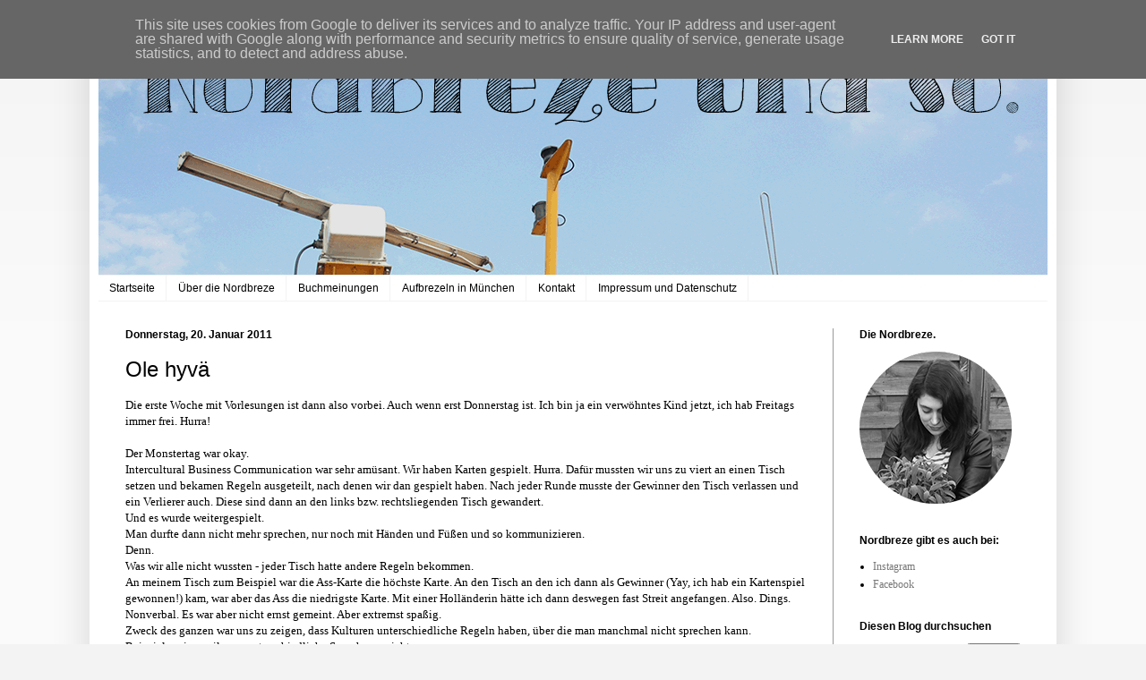

--- FILE ---
content_type: text/html; charset=UTF-8
request_url: https://www.nordbreze.de/b/stats?style=BLACK_TRANSPARENT&timeRange=LAST_WEEK&token=APq4FmAuRdG2HfVPiowTXkJuE2PrK3xAIMZUv9IH_UyvECVMmSnqotK0ufo4D-NDoQ_rqctmtg_oJOmJv4i0hj_ObAwUQ-O23w
body_size: 18
content:
{"total":1211,"sparklineOptions":{"backgroundColor":{"fillOpacity":0.1,"fill":"#000000"},"series":[{"areaOpacity":0.3,"color":"#202020"}]},"sparklineData":[[0,100],[1,17],[2,16],[3,22],[4,20],[5,64],[6,53],[7,28],[8,16],[9,21],[10,64],[11,19],[12,24],[13,52],[14,19],[15,60],[16,16],[17,12],[18,12],[19,27],[20,38],[21,17],[22,20],[23,12],[24,13],[25,9],[26,8],[27,13],[28,11],[29,4]],"nextTickMs":240000}